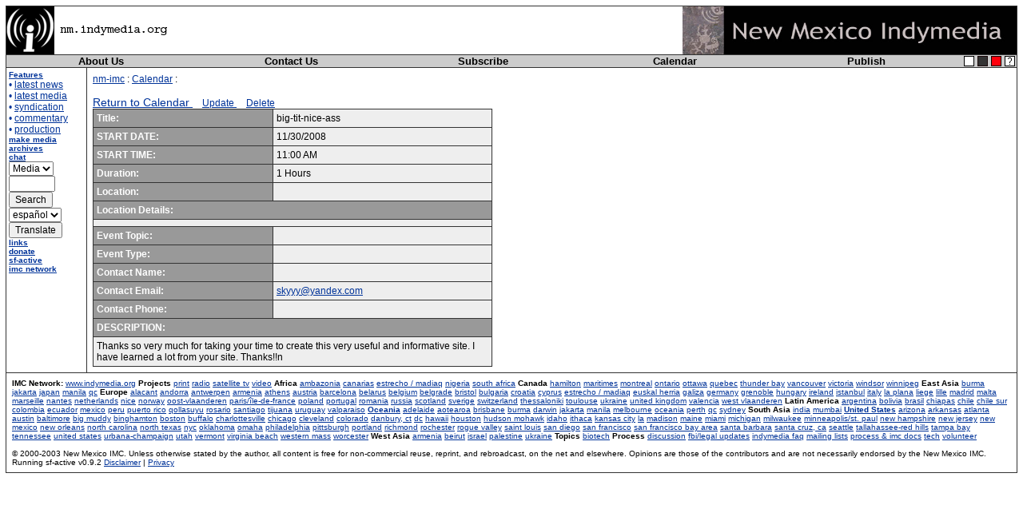

--- FILE ---
content_type: text/html
request_url: http://newmexico.indymedia.org/calendar/event_display_detail.php?event_id=6688&day=30&month=11&year=2008
body_size: 18601
content:
<!DOCTYPE html PUBLIC "-//W3C//DTD XHTML 1.0 Transitional//EN" "http://www.w3.org/TR/xhtml1/DTD/xhtml1-transitional.dtd">
<html><head>
<title>New Mexico IMC</title>
<meta http-equiv="Content-Type" content="text/html; charset=iso-8859-1" />
<link rel="stylesheet" type="text/css" href="/themes/theme0.css" />
</head>

<body><table width="100%" border="0" cellspacing="0" cellpadding="0"
class="bgult"><tr><td><table width="100%" border="0" cellspacing="1"
cellpadding="0"><tr><td class="bgpenult"><table class="mast" width="100%"
border="0" cellspacing="0" cellpadding="0"><tr class="mast"><td
class="mast" width="60"><a name="top" href="/"><img align="middle" alt="imc"
src="/images/ilogo.gif" width="60" height="60" border="0" /></a></td><td
class="mast"><a href="/"><img align="middle" src="/images/sfindy.gif" alt="sf.indymedia.org" border="0" width="148" height="26" /></a></td><td width="418" class="mast" align="right"><a
href="/"><img align="middle" alt="san francisco bay area indymedia"
src="/images/logo.jpg" width="418" height="60" border="0" /></a></td></tr></table></td></tr>

<tr><td align="center" class="bgnavbar"><table width="100%" border="0" 
cellspacing="0" cellpadding="0"><tr>

<th width="20%"><a class="navbar" href="/process/about.php">About Us</a></th>

<th width="20%"><a class="navbar" href="/process/contact.php">Contact Us</a></th>

<th width="20%"><a class="navbar" href="/mailinglist.php">Subscribe</a></th>

<th width="20%"><a class="navbar" href="/calendar/">Calendar</a></th>

<th width="20%"><a class="navbar" href="/publish.php">Publish</a></th>

<td width="52" align="right"><table cellpadding="0" cellspacing="0" 
border="0"><tr><td><a href="?theme=default&amp;event_id=6688&amp;day=30&amp;month=11&amp;year=2008"><img alt="white theme" 
align="middle" src="/images/box-white.gif" width="13" 
height="13" border="0" hspace="2" /></a></td><td><a href="?theme=1&amp;event_id=6688&amp;day=30&amp;month=11&amp;year=2008"><img 
align="middle" src="/images/box-black.gif" alt="black theme" width="13" height="13" border="0" hspace="2" /></a></td><td><a 
href="?theme=2&amp;event_id=6688&amp;day=30&amp;month=11&amp;year=2008"><img src="/images/box-red.gif" alt="red theme" width="13" height="13" 
align="middle" border="0" hspace="2" /></a></td><td><a 
href="/theme.php"><img src="/images/box-help.gif" alt="theme help" 
align="middle" width="13" height="13" border="0" hspace="2" /></a></td></tr></table></td></tr></table></td></tr>

<tr><td class="bg3"><table width="100%" border="0" cellspacing="0"
cellpadding="0"><tr>

<td width="100" valign="top" class="bgleftcol"><table width="100%" border="0" cellspacing="0" cellpadding="3"><tr><td><div class="left"><small><a class="left" 
href="/features/"><b>Features</b></a><br /><small class="featurelist">
&#8226; <a class="left" href="/news/">latest news</a><br />
&#8226; <a class="left" href="/uploads/">latest media</a><br />
&#8226; <a class="left" href="/syn/">syndication</a><br />
&#8226; <a class="left" href="/comment_latest.php">commentary</a></small></small></div>

<div><!-- uncomment if you want more than a single list of categories <b>categories</b><br />-->
<small class="featurelist">
&#8226; <a class="left" href="http://newmexico.staughton.indypgh.org/features/nm/">production</a><br />

</small></small></div>

<div class="left"><small><a class="left" href="/process/resources/"><b>make media</b></a></small></div>

<div class="left"><small><a class="left" href="/process/"><b></b></a></small></div>

<div class="left"><small><b><a class="left" href="/archives/">archives</a></b></small></div>

<div class="left"><small><b><a class="left" href="/irc/">chat</a></b></small></div>

<div class="left"><form method="get" action="/news/"><small><input type="hidden" name="comments" value="yes" />
<select name="medium">
<option value="">Media</option>
<option  value="text">Text</option>
<option  value="image">Image</option>
<option  value="audio">Audio</option>
<option  value="video">Video</option>
<option  value="application">Other</option>
</select><br /><input name="keyword" value="" size="6" /><br />
<input type="submit" value="Search" /></small></form>
</div>

<div class="left"><form action="http://fets3.freetranslation.com/" method="post"><small><input name="Sequence"  
value="core" type="hidden" /><input name="Url" value="newmexico.indymedia.org/calendar/event_display_detail.php?event_id=6688&day=30&month=11&year=2008"
type="hidden" /><select
name="Language"><option value="English/German">deutsch</option><option
value="German/English">de &raquo; en</option><option selected="selected"
value="English/Spanish">espa&ntilde;ol</option><option
value="Spanish/English">es &raquo; en</option><option
value="English/French">fran&ccedil;ais</option><option
value="French/English">fr &raquo; en</option><option
value="English/Italian">italiano</option><option
value="Italian/English">it &raquo; en</option><option
value="English/Norwegian">norsk</option><option
value="English/Portuguese">portug<!--u&ecirc;s--></option><option
value="Portuguese/English">pt &raquo; en</option></select><br /><input
type="submit" value="Translate" /></small></form>
</div>


<div class="left"><small><a class="left" href="/process/links.php"><b>links</b></a></small></div>

<div class="left"><small><a class="left" href="/process/donate.php"><b>donate</b></a></small></div>

<div class="left"><small><strong><a class="left" href="http://sfactive.indymedia.org/">sf-active</a></strong></small></div>

<div class="left"><small><strong><a class="left" href="/network.php">imc network</a></strong></small></div></td></tr></table></td>

<td class="bgult" width="1"><img src="/im/bump.gif" width="1"  height="1"  
alt="" /></td><td valign="top"  class="bgcentercol"><table border="0"
cellspacing="0" cellpadding="4" width="100%"><tr><td width="100%"
valign="top"><table border="0" cellspacing="0" cellpadding="3"><tr><td>
<div>
	<a href="/">nm-imc</a> : 
	<a href="/calendar/">Calendar</a> : 
</div>

<br />
	
<div>
	<big>
		<a href="event_display_week.php?day=30&amp;month=11&amp;year=2008">
		Return to Calendar
		</a>
	</big> 
	&nbsp; 
	&nbsp; 
	<a href="event_display_edit.php?event_id=6688">
		Update
	</a> 
	&nbsp; 
	&nbsp; 
	<a href="event_display_delete.php?event_id=6688">
		Delete
	</a>
</div>

<table border="0" class="bgult" cellspacing="1" cellpadding="4" width="500">
	<tr>
		<td class="bgaccent">
			<b>Title:</b>
		</td>
		<td class="bgsearchgrey">
			big-tit-nice-ass
		</td>
	</tr>
	<tr>
		<td class="bgaccent">
			<b>START DATE:</b>
		</td>
		<td class="bgsearchgrey">
			11/30/2008
		</td>
	</tr>
	<tr>
		<td class="bgaccent">
			<b>START TIME:</b>
		</td>
		<td class="bgsearchgrey">
			11:00 AM
		</td>
	</tr>
	<tr>
		<td class="bgaccent">
			<b>Duration:</b>
		</td>
		<td class="bgsearchgrey">
			1 Hours
		</td>
	</tr>
	<tr>
		<td class="bgaccent">
			<b>Location:</b>
		</td>
		<td class="bgsearchgrey">
			
		</tr>
	<tr>
		<td class="bgaccent" colspan="2">
			<b>Location Details:</b>
		</td>
	</tr>
	<tr>
		<td class="bgsearchgrey" colspan="2">
			
		</td>
	</tr>
	<tr>
		 <td class="bgaccent">
			 <b>Event Topic:</b>
		 </td>
		 <td class="bgsearchgrey">
			
		 </td>
	</tr>
	<tr>
		<td class="bgaccent">
			<b>Event Type:</b>
		</td>
		<td class="bgsearchgrey">
			
		</td>
	</tr>
	<tr>
		<td class="bgaccent">
			<b>Contact Name:</b>
		</td>
		<td class="bgsearchgrey">
			
		</td>
	</tr>
	<tr>
		<td class="bgaccent">
			<b>Contact Email:</b>
		</td>
		<td class="bgsearchgrey">
			<a href="mailto:skyyy@yandex.com">skyyy@yandex.com</a>
		</td>
	</tr>
	<tr>
		<td class="bgaccent">
			<b>Contact Phone:</b>
		</td>
		<td class="bgsearchgrey">
			
		</td>
	</tr>
	<tr>
		<td class="bgaccent" colspan="2">
			<b>DESCRIPTION:</b>
		</td>
	</tr>
	<tr>
		<td class="bgsearchgrey" colspan="2">
			
			Thanks so very much for taking your time to create this very useful and informative site. I have learned a lot from your site. Thanks!!n
		</td>
	</tr>
</table>

</td></tr></table></td></tr></table></td></tr></table></td></tr>
<tr>
<td class="bgcities">

<table cellpadding="7" cellspacing="0" border="0" width="100%">
<tr valign="top">
<td><small>

<b>IMC Network:</b> <!-- cities.inc
list of linked indymedia cities, for inclusion in all the indymedia sidebars
generated Mon, 30 Jan 2006 17:02:05 -0800  
WARNING DO NOT EDIT THIS FILE.
THIS FILE IS GENERATED AUTOMATICALLY VIA
http://contact.indymedia.org/cities.php
mailto: mark -( at )- indymedia.org
-->
 
<a href="http://www.indymedia.org/">www.indymedia.org</a> 
 

<b>Projects</b> <a href="http://print.indymedia.org/">print</a> <a href="http://radio.indymedia.org/">radio</a> <a href="http://satellite.indymedia.org/">satellite tv</a> <a href="http://video.indymedia.org">video</a>  <b>Africa</b> <a href="http://ambazonia.indymedia.org/">ambazonia</a> <a href="http://canarias.indymedia.org">canarias</a> <a href="http://estrecho.indymedia.org">estrecho / madiaq</a> <a href="http://nigeria.indymedia.org/">nigeria</a> <a href="http://southafrica.indymedia.org/">south africa</a>  <b>Canada</b> <a href="http://hamilton.indymedia.org/">hamilton</a> <a href="http://maritimes.indymedia.org/">maritimes</a> <a href="http://montreal.indymedia.org/">montreal</a> <a href="http://ontario.indymedia.org/">ontario</a> <a href="http://ottawa.indymedia.ca">ottawa</a> <a href="http://quebec.indymedia.org/">quebec</a> <a href="http://thunderbay.indymedia.org/">thunder bay</a> <a href="http://bc.indymedia.org/">vancouver</a> <a href="http://victoria.indymedia.org/">victoria</a> <a href="http://windsor.indymedia.org/">windsor</a> <a href="http://winnipeg.indymedia.org">winnipeg</a>  <b>East Asia</b> <a href="http://burma.indymedia.org/">burma</a> <a href="http://jakarta.indymedia.org/">jakarta</a> <a href="http://japan.indymedia.org/">japan</a> <a href="http://manila.indymedia.org/">manila</a> <a href="http://qc.indymedia.org">qc</a>  <b>Europe</b> <a href="http://alacant.indymedia.org/">alacant</a> <a href="http://andorra.indymedia.org">andorra</a> <a href="http://antwerpen.indymedia.org">antwerpen</a> <a href="http://armenia.indymedia.org/">armenia</a> <a href="http://athens.indymedia.org/">athens</a> <a href="http://austria.indymedia.org/">austria</a> <a href="http://barcelona.indymedia.org/">barcelona</a> <a href="http://belarus.indymedia.org/">belarus</a> <a href="http://belgium.indymedia.org/">belgium</a> <a href="http://belgrade.indymedia.org">belgrade</a> <a href="http://bristol.indymedia.org/">bristol</a> <a href="http://bulgaria.indymedia.org">bulgaria</a> <a href="http://croatia.indymedia.org">croatia</a> <a href="http://cyprus.indymedia.org">cyprus</a> <a href="http://estrecho.indymedia.org">estrecho / madiaq</a> <a href="http://euskalherria.indymedia.org/">euskal herria</a> <a href="http://galiza.indymedia.org">galiza</a> <a href="http://germany.indymedia.org/">germany</a> <a href="http://grenoble.indymedia.org">grenoble</a> <a href="http://indymedia.hu">hungary</a> <a href="http://www.indymedia.ie/">ireland</a> <a href="http://istanbul.indymedia.org/">istanbul</a> <a href="http://italy.indymedia.org/">italy</a> <a href="http://laplana.indymedia.org">la plana</a> <a href="http://liege.indymedia.org">liege</a> <a href="http://lille.indymedia.org">lille</a> <a href="http://madrid.indymedia.org/">madrid</a> <a href="www.imcmalta.org">malta</a> <a href="http://marseille.indymedia.org">marseille</a> <a href="http://nantes.indymedia.org">nantes</a> <a href="http://indymedia.nl">netherlands</a> <a href="http://nice.indymedia.org">nice</a> <a href="http://www.indymedia.no/">norway</a> <a href="http://ovl.indymedia.org">oost-vlaanderen</a> <a href="http://paris.indymedia.org/">paris/&icirc;le-de-france</a> <a href="http://poland.indymedia.org">poland</a> <a href="http://pt.indymedia.org/">portugal</a> <a href="http://romania.indymedia.org">romania</a> <a href="http://russia.indymedia.org/">russia</a> <a href="http://www.scotland.indymedia.org">scotland</a> <a href="http://sweden.indymedia.org/">sverige</a> <a href="http://switzerland.indymedia.org/">switzerland</a> <a href="http://thessaloniki.indymedia.org/">thessaloniki</a> <a href="http://193.189.147.16/cmitlse/">toulouse</a> <a href="http://indymedia.org.ua/">ukraine</a> <a href="http://www.indymedia.org.uk/">united kingdom</a> <a href="http://valencia.indymedia.org">valencia</a> <a href="http://wvl.indymedia.org">west vlaanderen</a>  <b>Latin America</b> <a href="http://argentina.indymedia.org/">argentina</a> <a href="http://bolivia.indymedia.org/">bolivia</a> <a href="http://www.midiaindependente.org">brasil</a> <a href="http://chiapas.indymedia.org/">chiapas</a> <a href="http://chile.indymedia.org">chile</a> <a href="http://chilesur.indymedia.org">chile sur</a> <a href="http://colombia.indymedia.org/">colombia</a> <a href="http://ecuador.indymedia.org/">ecuador</a> <a href="http://mexico.indymedia.org/">mexico</a> <a href="http://peru.indymedia.org">peru</a> <a href="http://indymediapr.org">puerto rico</a> <a href="http://qollasuyu.indymedia.org/">qollasuyu</a> <a href="http://rosario.indymedia.org/">rosario</a> <a href="http://santiago.indymedia.org">santiago</a> <a href="http://tijuana.indymedia.org/">tijuana</a> <a href="http://uruguay.indymedia.org/">uruguay</a> <a href="http://valparaiso.indymedia.org">valparaiso</a>  <b><a href="http://oceania.indymedia.org">Oceania</a></b> <a href="http://adelaide.indymedia.org/">adelaide</a> <a href="http://www.indymedia.org.nz/">aotearoa</a> <a href="http://brisbane.indymedia.org/">brisbane</a> <a href="http://burma.indymedia.org/">burma</a> <a href="http://darwin.indymedia.org">darwin</a> <a href="http://jakarta.indymedia.org/">jakarta</a> <a href="http://manila.indymedia.org/">manila</a> <a href="http://melbourne.indymedia.org/">melbourne</a> <a href="http://oceania.indymedia.org">oceania</a> <a href="http://perth.indymedia.org/">perth</a> <a href="http://qc.indymedia.org">qc</a> <a href="http://sydney.indymedia.org/">sydney</a>  <b>South Asia</b> <a href="http://india.indymedia.org/">india</a> <a href="http://mumbai.indymedia.org/">mumbai</a>  <b><a href="http://indymedia.us/">United States</a></b> <a href="http://arizona.indymedia.org/">arizona</a> <a href="http://arkansas.indymedia.org/">arkansas</a> <a href="http://atlanta.indymedia.org/">atlanta</a> <a href="http://austin.indymedia.org/">austin</a> <a href="http://baltimore.indymedia.org/">baltimore</a> <a href="http://bigmuddyimc.org/">big muddy</a> <a href="http://binghamton.indymedia.org">binghamton</a> <a href="http://boston.indymedia.org/">boston</a> <a href="http://buffalo.indymedia.org/">buffalo</a> <a href="http://cvilleindymedia.org/">charlottesville</a> <a href="http://chicago.indymedia.org/">chicago</a> <a href="http://cleveland.indymedia.org/">cleveland</a> <a href="http://colorado.indymedia.org/">colorado</a> <a href="http://www.madhattersimc.org/">danbury, ct</a> <a href="http://dc.indymedia.org/">dc</a> <a href="http://hawaii.indymedia.org/">hawaii</a> <a href="http://houston.indymedia.org">houston</a> <a href="http://www.hm.indymedia.org/">hudson mohawk</a> <a href="http://idaho.indymedia.org/">idaho</a> <a href="http://ithaca.indymedia.org/">ithaca</a> <a href="http://kcindymedia.org/">kansas city</a> <a href="http://la.indymedia.org/">la</a> <a href="http://madison.indymedia.org/">madison</a> <a href="http://maine.indymedia.org/">maine</a> <a href="http://miami.indymedia.org/">miami</a> <a href="http://www.michiganimc.org/">michigan</a> <a href="http://milwaukee.indymedia.org/">milwaukee</a> <a href="http://twincities.indymedia.org/">minneapolis/st. paul</a> <a href="http://nh.indymedia.org">new hampshire</a> <a href="http://newjersey.indymedia.org/">new jersey</a> <a href="http://newmexico.indymedia.org/">new mexico</a> <a href="http://neworleans.indymedia.org/">new orleans</a> <a href="http://chapelhill.indymedia.org/">north carolina</a> <a href="http://www.ntimc.org/">north texas</a> <a href="http://nyc.indymedia.org/">nyc</a> <a href="http://www.okimc.org">oklahoma</a> <a href="http://omahaimc.org/">omaha</a> <a href="http://www.phillyimc.org/">philadelphia</a> <a href="http://pittsburgh.indymedia.org">pittsburgh</a> <a href="http://portland.indymedia.org/">portland</a> <a href="http://richmond.indymedia.org/">richmond</a> <a href="http://rochester.indymedia.org/">rochester</a> <a href="http://rogueimc.org/">rogue valley</a> <a href="http://www.stlimc.org">saint louis</a> <a href="http://sandiego.indymedia.org/">san diego</a> <a href="http://sf.indymedia.org/">san francisco</a> <a href="http://www.indybay.org/">san francisco bay area</a> <a href="http://sbindymedia.org/">santa barbara</a> <a href="http://www.indybay.org/santacruz/">santa cruz, ca</a> <a href="http://seattle.indymedia.org/">seattle</a> <a href="http://tallahassee.indymedia.org/">tallahassee-red hills</a> <a href="http://tampabay.indymedia.org">tampa bay</a> <a href="http://tnimc.org/">tennessee</a> <a href="http://indymedia.us/">united states</a> <a href="http://www.ucimc.org/">urbana-champaign</a> <a href="http://utah.indymedia.org/">utah</a> <a href="http://vermont.indymedia.org/">vermont</a> <a href="http://www.vbindymedia.org">virginia beach</a> <a href="http://wmass.indymedia.org/">western mass</a> <a href="http://worcester.indymedia.org">worcester</a>  <b>West Asia</b> <a href="http://armenia.indymedia.org/">armenia</a> <a href="http://beirut.indymedia.org">beirut</a> <a href="http://israel.indymedia.org/">israel</a> <a href="http://jerusalem.indymedia.org/">palestine</a> <a href="http://indymedia.org.ua/">ukraine</a>  <b>Topics</b> <a href="http://biotech.indymedia.org/">biotech</a>  <b>Process</b> <a href="http://global.indymedia.org/">discussion</a> <a href="http://www.indymedia.org/fbi/">fbi/legal updates</a> <a href="http://process.indymedia.org/faq.php3">indymedia faq</a> <a href="http://lists.indymedia.org/">mailing lists</a> <a href="http://docs.indymedia.org/">process &amp; imc docs</a> <a href="http://tech.indymedia.org/">tech</a> <a href="http://volunteer.indymedia.org/">volunteer</a> 

<br /><br />

© 2000-2003 New Mexico IMC. Unless otherwise stated by
the author, all content is free for non-commercial reuse, reprint, and
rebroadcast, on the net and elsewhere. Opinions are those of the
contributors and are not necessarily endorsed by the New Mexico IMC. 
Running sf-active v0.9.2 
<a href="/process/disclaimer.php">Disclaimer</a> | 
<a href="/process/privacy.php">Privacy</a>
</small></td></tr></table></td></tr></table></td></tr></table>


</body></html>
